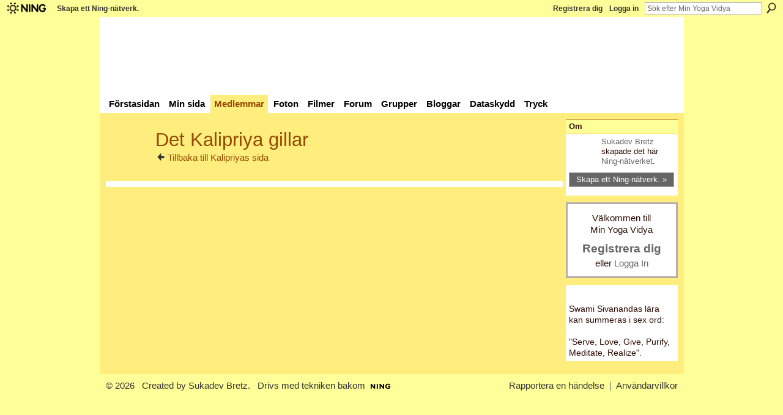

--- FILE ---
content_type: text/html; charset=UTF-8
request_url: https://minyogavidya.ning.com/profiles/like/list?screenName=3fum817sfboqe
body_size: 21020
content:
<!DOCTYPE html>
<html lang="sv" xmlns:og="http://ogp.me/ns#">
    <head data-layout-view="default">
<script>
    window.dataLayer = window.dataLayer || [];
        </script>
<!-- Google Tag Manager -->
<script>(function(w,d,s,l,i){w[l]=w[l]||[];w[l].push({'gtm.start':
new Date().getTime(),event:'gtm.js'});var f=d.getElementsByTagName(s)[0],
j=d.createElement(s),dl=l!='dataLayer'?'&l='+l:'';j.async=true;j.src=
'https://www.googletagmanager.com/gtm.js?id='+i+dl;f.parentNode.insertBefore(j,f);
})(window,document,'script','dataLayer','GTM-T5W4WQ');</script>
<!-- End Google Tag Manager -->
            <meta http-equiv="Content-Type" content="text/html; charset=utf-8" />
    <title>Det Kalipriya gillar - Min Yoga Vidya</title>
    <link rel="icon" href="https://minyogavidya.ning.com/favicon.ico" type="image/x-icon" />
    <link rel="SHORTCUT ICON" href="https://minyogavidya.ning.com/favicon.ico" type="image/x-icon" />
    <meta name="description" content="Diskutera yoga,meditation,ayurveda och andligt liv.Hitta och lägg till video,audio om alla aspekter av yoga." />
    <meta name="keywords" content="" />
<meta name="title" content="Det Kalipriya gillar" />
<meta property="og:type" content="website" />
<meta property="og:url" content="https://minyogavidya.ning.com/profiles/like/list?screenName=3fum817sfboqe" />
<meta property="og:title" content="Det Kalipriya gillar" />
<meta property="og:image" content="https://storage.ning.com/topology/rest/1.0/file/get/1676907210?profile=UPSCALE_150x150">
<meta name="twitter:card" content="summary" />
<meta name="twitter:title" content="Det Kalipriya gillar" />
<meta name="twitter:description" content="Diskutera yoga,meditation,ayurveda och andligt liv.Hitta och lägg till video,audio om alla aspekter av yoga." />
<meta name="twitter:image" content="https://storage.ning.com/topology/rest/1.0/file/get/1676907210?profile=UPSCALE_150x150" />
<link rel="image_src" href="https://storage.ning.com/topology/rest/1.0/file/get/1676907210?profile=UPSCALE_150x150" />
<script type="text/javascript">
    djConfig = { preventBackButtonFix: false, isDebug: false }
ning = {"CurrentApp":{"premium":true,"iconUrl":"https:\/\/storage.ning.com\/topology\/rest\/1.0\/file\/get\/1676907210?profile=UPSCALE_150x150","url":"httpsminyogavidya.ning.com","domains":[],"online":true,"privateSource":false,"id":"minyogavidya","appId":3819623,"description":"Diskutera yoga,meditation,ayurveda och andligt liv.Hitta och l&auml;gg till video,audio om alla aspekter av yoga.","name":"Min Yoga Vidya","owner":"3249wxx4rxvzg","createdDate":"2009-08-10T09:57:35.000Z","runOwnAds":false},"CurrentProfile":null,"maxFileUploadSize":3};
        (function(){
            if (!window.ning) { return; }

            var age, gender, rand, obfuscated, combined;

            obfuscated = document.cookie.match(/xgdi=([^;]+)/);
            if (obfuscated) {
                var offset = 100000;
                obfuscated = parseInt(obfuscated[1]);
                rand = obfuscated / offset;
                combined = (obfuscated % offset) ^ rand;
                age = combined % 1000;
                gender = (combined / 1000) & 3;
                gender = (gender == 1 ? 'm' : gender == 2 ? 'f' : 0);
                ning.viewer = {"age":age,"gender":gender};
            }
        })();

        if (window.location.hash.indexOf('#!/') == 0) {
        window.location.replace(window.location.hash.substr(2));
    }
    window.xg = window.xg || {};
xg.captcha = {
    'shouldShow': false,
    'siteKey': '6Ldf3AoUAAAAALPgNx2gcXc8a_5XEcnNseR6WmsT'
};
xg.addOnRequire = function(f) { xg.addOnRequire.functions.push(f); };
xg.addOnRequire.functions = [];
xg.addOnFacebookLoad = function (f) { xg.addOnFacebookLoad.functions.push(f); };
xg.addOnFacebookLoad.functions = [];
xg._loader = {
    p: 0,
    loading: function(set) {  this.p++; },
    onLoad: function(set) {
                this.p--;
        if (this.p == 0 && typeof(xg._loader.onDone) == 'function') {
            xg._loader.onDone();
        }
    }
};
xg._loader.loading('xnloader');
if (window.bzplcm) {
    window.bzplcm._profileCount = 0;
    window.bzplcm._profileSend = function() { if (window.bzplcm._profileCount++ == 1) window.bzplcm.send(); };
}
xg._loader.onDone = function() {
            if(window.bzplcm)window.bzplcm.start('ni');
        xg.shared.util.parseWidgets();    var addOnRequireFunctions = xg.addOnRequire.functions;
    xg.addOnRequire = function(f) { f(); };
    try {
        if (addOnRequireFunctions) { dojo.lang.forEach(addOnRequireFunctions, function(onRequire) { onRequire.apply(); }); }
    } catch (e) {
        if(window.bzplcm)window.bzplcm.ts('nx').send();
        throw e;
    }
    if(window.bzplcm) { window.bzplcm.stop('ni'); window.bzplcm._profileSend(); }
};
window.xn = { track: { event: function() {}, pageView: function() {}, registerCompletedFlow: function() {}, registerError: function() {}, timer: function() { return { lapTime: function() {} }; } } };</script>

<style type="text/css" media="screen,projection">
#xg_navigation ul div.xg_subtab ul li a {
    color:#8A270A;
    background:#F2F2F2;
}
#xg_navigation ul div.xg_subtab ul li a:hover {
    color:#2B0C03;
    background:#E2E2CF;
}
</style>

<style type="text/css" media="screen,projection">
@import url("https://static.ning.com/socialnetworkmain/widgets/index/css/common.min.css?xn_version=1229287718");
@import url("https://static.ning.com/socialnetworkmain/widgets/profiles/css/component.min.css?xn_version=467783652");

</style>

<style type="text/css" media="screen,projection">
@import url("/generated-69469194354256-58827404-css?xn_version=202512201152");

</style>

<style type="text/css" media="screen,projection">
@import url("/generated-69469194082327-82275225-css?xn_version=202512201152");

</style>

<!--[if IE 6]>
    <link rel="stylesheet" type="text/css" href="https://static.ning.com/socialnetworkmain/widgets/index/css/common-ie6.min.css?xn_version=463104712" />
<![endif]-->
<!--[if IE 7]>
<link rel="stylesheet" type="text/css" href="https://static.ning.com/socialnetworkmain/widgets/index/css/common-ie7.css?xn_version=2712659298" />
<![endif]-->
<link rel="EditURI" type="application/rsd+xml" title="RSD" href="https://minyogavidya.ning.com/profiles/blog/rsd" />

    </head>
    <body>
<!-- Google Tag Manager (noscript) -->
<noscript><iframe src="https://www.googletagmanager.com/ns.html?id=GTM-T5W4WQ"
height="0" width="0" style="display:none;visibility:hidden"></iframe></noscript>
<!-- End Google Tag Manager (noscript) -->
                <div id="xn_bar">
            <div id="xn_bar_menu">
                <div id="xn_bar_menu_branding" >
                                            <p id="xn_brand" style="display: block !important;"><a href="https://www.ning.com"><span>Ning</span></a></p>
                                            <p id="xn_gyo_link">
                                                    <a href="https://www.ning.com/pricing/">Skapa ett Ning-nätverk.</a>
                                                </p>
                                     </div>

                <div id="xn_bar_menu_more">
                    <form id="xn_bar_menu_search" method="GET" action="https://minyogavidya.ning.com/main/search/search">
                        <fieldset>
                            <input type="text" name="q" id="xn_bar_menu_search_query" value="Sök efter Min Yoga Vidya" _hint="Sök efter Min Yoga Vidya" accesskey="4" class="text xj_search_hint" />
                            <a id="xn_bar_menu_search_submit" href="#" onclick="document.getElementById('xn_bar_menu_search').submit();return false">Sök</a>
                        </fieldset>
                    </form>
                </div>

                            <ul id="xn_bar_menu_tabs">
                                            <li><a href="https://minyogavidya.ning.com/main/authorization/signUp?target=https%3A%2F%2Fminyogavidya.ning.com%2Fprofiles%2Flike%2Flist%3FscreenName%3D3fum817sfboqe">Registrera dig</a></li>
                                                <li><a href="https://minyogavidya.ning.com/main/authorization/signIn?target=https%3A%2F%2Fminyogavidya.ning.com%2Fprofiles%2Flike%2Flist%3FscreenName%3D3fum817sfboqe">Logga in</a></li>
                                    </ul>
                        </div>
        </div>
        <a style="display:none" class="button" href="#" dojoType="frameBusting" _isAdminOrNC="" _appUrl="https://minyogavidya.ning.com/profiles/like/list?screenName=3fum817sfboqe"></a>
<div id="xj_msg" style="display:none;"></div>



        
        <div id="xg" class="xg_theme xg_widget_profiles xg_widget_profiles_like xg_widget_profiles_like_list" data-layout-pack="classic">
            <div id="xg_head">
                <div id="xg_masthead">
                    <p id="xg_sitename"><a id="application_name_header_link" href="/">Min Yoga Vidya</a></p>
                    
                </div>
                <div id="xg_navigation">
                    <ul>
    <li id="xg_tab_main" class="xg_subtab"><a href="/"><span>F&ouml;rstasidan</span></a></li><li id="xg_tab_profile" class="xg_subtab"><a href="/profiles"><span>Min sida</span></a></li><li id="xg_tab_members" class="xg_subtab this"><a href="/profiles/members/"><span>Medlemmar</span></a></li><li id="xg_tab_photo" class="xg_subtab"><a href="/photo"><span>Foton</span></a></li><li id="xg_tab_video" class="xg_subtab"><a href="/video"><span>Filmer</span></a></li><li dojoType="SubTabHover" id="xg_tab_forum" class="xg_subtab"><a href="/forum"><span>Forum</span></a><div class="xg_subtab" style="display:none;position:absolute;"><ul class="xg_subtab" style="display:block;" ><li style="list-style:none !important;display:block;text-align:left;"><a href="/forum/topics/mantra-1" style="float:none;"><span>Mantra</span></a></li><li style="list-style:none !important;display:block;text-align:left;"><a href="/forum/topics/meditation-1" style="float:none;"><span>Meditation</span></a></li></ul></div></li><li id="xg_tab_groups" class="xg_subtab"><a href="/groups"><span>Grupper</span></a></li><li dojoType="SubTabHover" id="xg_tab_blogs" class="xg_subtab"><a href="/profiles/blog/list"><span>Bloggar</span></a><div class="xg_subtab" style="display:none;position:absolute;"><ul class="xg_subtab" style="display:block;" ><li style="list-style:none !important;display:block;text-align:left;"><a href="/profiles/blogs/bad-meinberg" style="float:none;"><span>Bad Meinberg</span></a></li><li style="list-style:none !important;display:block;text-align:left;"><a href="/profiles/blogs/swami-sivananda" style="float:none;"><span>Swami Sivananda</span></a></li><li style="list-style:none !important;display:block;text-align:left;"><a href="/profiles/blogs/swami-vishnudevananda" style="float:none;"><span>Swami Vishnu-devananda</span></a></li><li style="list-style:none !important;display:block;text-align:left;"><a href="/opensocial/ningapps/show?appUrl=http%3A%2F%2Fwww.tokbox.com%2Flibrary%2Fplatform%2Fning%2Ftokbox.xml%3Fning-app-status%3Dnetwork&amp;owner=3249wxx4rxvzg" style="float:none;"><span>TokBox Video Chat</span></a></li></ul></div></li><li id="xg_tab_xn10" class="xg_subtab"><a href="https://www.yoga-vidya.de/service/datenschutz/" target="_blank"><span>Dataskydd</span></a></li><li id="xg_tab_xn11" class="xg_subtab"><a href="https://www.yoga-vidya.de/service/impressum/" target="_blank"><span>Tryck</span></a></li></ul>

                </div>
            </div>
            
            <div id="xg_body">
                
                <div class="xg_column xg_span-16 xj_classic_canvas">
                    
<div class="xg_headline xg_headline-img xg_headline-1l">
    <div class="ib"><span class="xg_avatar"><a class="fn url" href="http://minyogavidya.ning.com/profile/Katalin"  title="Kalipriya"><span class="table_img dy-avatar dy-avatar-64 "><img  class="photo photo" src="https://storage.ning.com/topology/rest/1.0/file/get/1969149795?profile=RESIZE_64x64&amp;width=64&amp;height=64&amp;crop=1%3A1" alt="" /></span></a></span></div>
<div class="tb"><h1>Det Kalipriya gillar</h1>
        <ul class="navigation byline">
            <li><a href="/profile/Katalin" class="xg_sprite xg_sprite-back">Tillbaka till Kalipriyas sida</a></li>
        </ul>
    </div>
</div>

<div class="xg_module module_my_likes">
    <div class="xg_module_body">
            </div>
    </div>
<script type="text/javascript" charset="utf-8">
</script>
                </div>
                <div class="xg_column xg_span-4 xg_last xj_classic_sidebar">
                    <div class="xg_module module_about">
    <div class="xg_module_head">
        <h2>Om</h2>
    </div>
    <div class="xg_module_body xg_module_ning">
        <div class="vcard">
            <span class="xg_avatar"><a class="fn url" href="http://minyogavidya.ning.com/profile/SukadevBretz"  title="Sukadev Bretz"><span class="table_img dy-avatar dy-avatar-48 "><img  class="photo photo" src="https://storage.ning.com/topology/rest/1.0/file/get/1969149662?profile=RESIZE_48X48&amp;width=48&amp;height=48&amp;crop=1%3A1" alt="" /></span></a></span>            <span class="fn"><a href="/profile/SukadevBretz">Sukadev Bretz</a></span>
            skapade det här <a href='http://www.ning.com'>Ning-nätverket</a>.        </div>
        		<div class="clear easyclear"><a href="https://www.ning.com/pricing/" class="button">Skapa ett Ning-nätverk. »</a></div>
            </div>
    </div>
    <div class="xg_module" id="xg_module_account">
        <div class="xg_module_body xg_signup xg_lightborder">
            <p>Välkommen till<br />Min Yoga Vidya</p>
                        <p class="last-child"><big><strong><a href="https://minyogavidya.ning.com/main/authorization/signUp?target=https%3A%2F%2Fminyogavidya.ning.com%2Fprofiles%2Flike%2Flist%3FscreenName%3D3fum817sfboqe">Registrera dig</a></strong></big><br/>eller <a href="https://minyogavidya.ning.com/main/authorization/signIn?target=https%3A%2F%2Fminyogavidya.ning.com%2Fprofiles%2Flike%2Flist%3FscreenName%3D3fum817sfboqe" style="white-space:nowrap">Logga In</a></p>
                    </div>
    </div>
<div class="xg_module html_module module_text xg_reset" data-module_name="text"
        >
            <div class="xg_module_body xg_user_generated">
            <p style="text-align: left;"><img src="https://storage.ning.com/topology/rest/1.0/file/get/1973051326?profile=original" alt="" width="450" height="475"  /></p>
<p>Swami Sivanandas lära kan summeras i sex ord:<br />
<br />
"Serve, Love, Give, Purify, Meditate, Realize".</p>
        </div>
        </div>

                </div>
            </div>
            <div id="xg_foot">
                <p class="left">
    © 2026             &nbsp; Created by <a href="/profile/SukadevBretz">Sukadev Bretz</a>.            &nbsp;
    Drivs med tekniken bakom<a class="poweredBy-logo" href="https://www.ning.com/" title="" alt="" rel="dofollow">
    <img class="poweredbylogo" width="87" height="15" src="https://static.ning.com/socialnetworkmain/widgets/index/gfx/Ning_MM_footer_blk@2x.png?xn_version=3605040243"
         title="Ning Website Builder" alt="Website builder | Create website | Ning.com">
</a>    </p>
    <p class="right xg_lightfont">
                        <a href="https://minyogavidya.ning.com/main/authorization/signUp?target=https%3A%2F%2Fminyogavidya.ning.com%2Fmain%2Findex%2Freport" dojoType="PromptToJoinLink" _joinPromptText="Registrera dig eller logga in f&ouml;r att slutf&ouml;ra det h&auml;r steget." _hasSignUp="true" _signInUrl="https://minyogavidya.ning.com/main/authorization/signIn?target=https%3A%2F%2Fminyogavidya.ning.com%2Fmain%2Findex%2Freport">Rapportera en händelse</a> &nbsp;|&nbsp;
                        <a href="https://minyogavidya.ning.com/main/authorization/termsOfService?previousUrl=https%3A%2F%2Fminyogavidya.ning.com%2Fprofiles%2Flike%2Flist%3FscreenName%3D3fum817sfboqe">Användarvillkor</a>
            </p>

            </div>
        </div>
        
        <div id="xj_baz17246" class="xg_theme"></div>
<div id="xg_overlay" style="display:none;">
<!--[if lte IE 6.5]><iframe></iframe><![endif]-->
</div>
<!--googleoff: all--><noscript>
	<style type="text/css" media="screen">
        #xg { position:relative;top:120px; }
        #xn_bar { top:120px; }
	</style>
	<div class="errordesc noscript">
		<div>
            <h3><strong>Hej! Du måste aktivera javaskript för att kunna använda Min Yoga Vidya.</strong></h3>
            <p>Kontrollera inställningarna för webbläsaren eller kontakta systemadministratören.</p>
			<img src="/xn_resources/widgets/index/gfx/jstrk_off.gif" alt="" height="1" width="1" />
		</div>
	</div>
</noscript><!--googleon: all-->
<script type="text/javascript" src="https://static.ning.com/socialnetworkmain/widgets/lib/core.min.js?xn_version=1651386455"></script>        <script>
            var sources = ["https:\/\/static.ning.com\/socialnetworkmain\/widgets\/lib\/js\/jquery.masonry.js?xn_version=202512201152","https:\/\/static.ning.com\/socialnetworkmain\/widgets\/lib\/js\/jquery\/jquery.ui.widget.js?xn_version=202512201152","https:\/\/static.ning.com\/socialnetworkmain\/widgets\/lib\/js\/jquery\/jquery.iframe-transport.js?xn_version=202512201152","https:\/\/static.ning.com\/socialnetworkmain\/widgets\/lib\/js\/jquery\/jquery.fileupload.js?xn_version=202512201152","https:\/\/storage.ning.com\/topology\/rest\/1.0\/file\/get\/12882227061?profile=original&r=1724772891","https:\/\/storage.ning.com\/topology\/rest\/1.0\/file\/get\/11108965068?profile=original&r=1684136033"];
            var numSources = sources.length;
                        var heads = document.getElementsByTagName('head');
            var node = heads.length > 0 ? heads[0] : document.body;
            var onloadFunctionsObj = {};

            var createScriptTagFunc = function(source) {
                var script = document.createElement('script');
                
                script.type = 'text/javascript';
                                var currentOnLoad = function() {xg._loader.onLoad(source);};
                if (script.readyState) { //for IE (including IE9)
                    script.onreadystatechange = function() {
                        if (script.readyState == 'complete' || script.readyState == 'loaded') {
                            script.onreadystatechange = null;
                            currentOnLoad();
                        }
                    }
                } else {
                   script.onerror = script.onload = currentOnLoad;
                }

                script.src = source;
                node.appendChild(script);
            };

            for (var i = 0; i < numSources; i++) {
                                xg._loader.loading(sources[i]);
                createScriptTagFunc(sources[i]);
            }
        </script>
    <script type="text/javascript">
if (!ning._) {ning._ = {}}
ning._.compat = { encryptedToken: "<empty>" }
ning._.CurrentServerTime = "2026-01-31T00:58:28+00:00";
ning._.probableScreenName = "";
ning._.domains = {
    base: 'ning.com',
    ports: { http: '80', ssl: '443' }
};
ning.loader.version = '202512201152'; // DEP-251220_1:477f7ee 33
djConfig.parseWidgets = false;
</script>
    <script type="text/javascript">
        xg.token = '';
xg.canTweet = false;
xg.cdnHost = 'static.ning.com';
xg.version = '202512201152';
xg.useMultiCdn = true;
xg.staticRoot = 'socialnetworkmain';
xg.xnTrackHost = null;
    xg.cdnDefaultPolicyHost = 'static';
    xg.cdnPolicy = [];
xg.global = xg.global || {};
xg.global.currentMozzle = 'profiles';
xg.global.userCanInvite = false;
xg.global.requestBase = '';
xg.global.locale = 'sv_SE';
xg.num_thousand_sep = ",";
xg.num_decimal_sep = ".";
(function() {
    dojo.addOnLoad(function() {
        if(window.bzplcm) { window.bzplcm.ts('hr'); window.bzplcm._profileSend(); }
            });
            ning.loader.require('xg.profiles.like.list', function() { xg._loader.onLoad('xnloader'); });
    })();    </script>
<script>
    document.addEventListener("DOMContentLoaded", function () {
        if (!dataLayer) {
            return;
        }
        var handler = function (event) {
            var element = event.currentTarget;
            if (element.hasAttribute('data-track-disable')) {
                return;
            }
            var options = JSON.parse(element.getAttribute('data-track'));
            dataLayer.push({
                'event'         : 'trackEvent',
                'eventType'     : 'googleAnalyticsNetwork',
                'eventCategory' : options && options.category || '',
                'eventAction'   : options && options.action || '',
                'eventLabel'    : options && options.label || '',
                'eventValue'    : options && options.value || ''
            });
            if (options && options.ga4) {
                dataLayer.push(options.ga4);
            }
        };
        var elements = document.querySelectorAll('[data-track]');
        for (var i = 0; i < elements.length; i++) {
            elements[i].addEventListener('click', handler);
        }
    });
</script>


    </body>
</html>
